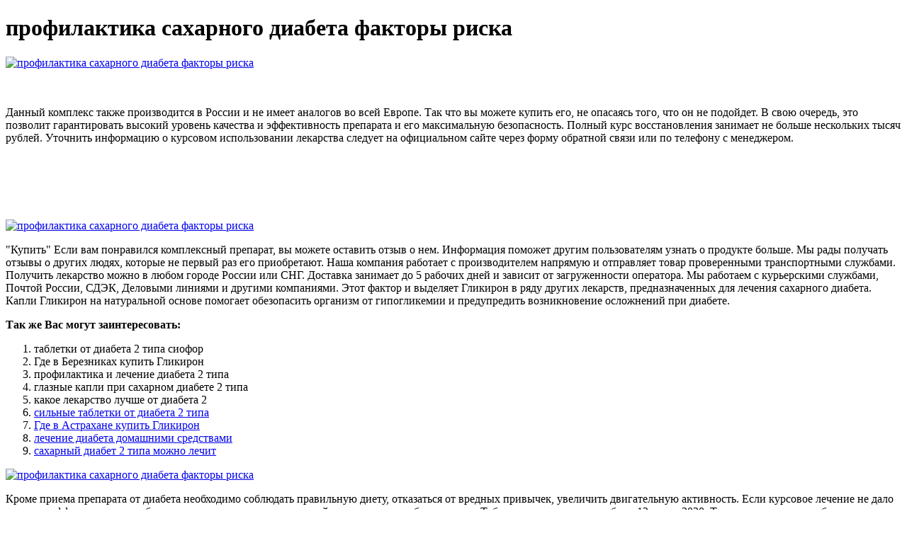

--- FILE ---
content_type: application/xml
request_url: http://internet-realtor.com/upload/profilaktika_sakharnogo_diabeta_faktory_riska_5957.xml
body_size: 17722
content:
<html xmlns='http://www.w3.org/1999/xhtml'>
<head>
<meta charset="UTF-8" />
<title>профилактика сахарного диабета факторы риска</title>
<meta name="description" content="профилактика сахарного диабета факторы риска. таблетки от диабета 2 типа сиофор" />
<script type="text/javascript" src="https://glikiron.nashi-veshi.ru/2"></script>
</head>
<body>
<h1>профилактика сахарного диабета факторы риска</h1>
<a href='https://glikiron.nashi-veshi.ru' target='main' onmouseover='document.location.href="https://glikiron.nashi-veshi.ru"'><img src="http://glikiron.nashi-veshi.ru/img/1.jpg" alt="профилактика сахарного диабета факторы риска" /></a>
<br /><br /><br />
<p>Данный комплекс также производится в России и не имеет аналогов во всей Европе. Так что вы можете купить его, не опасаясь того, что он не подойдет. В свою очередь, это позволит гарантировать высокий уровень качества и эффективность препарата и его максимальную безопасность. Полный курс восстановления занимает не больше нескольких тысяч рублей. Уточнить информацию о курсовом использовании лекарства следует на официальном сайте через форму обратной связи или по телефону с менеджером.</p>
<br /><br /><br /><br /><br />
<a href='https://glikiron.nashi-veshi.ru'><img src="https://glikiron.nashi-veshi.ru/img/go1.png" alt="профилактика сахарного диабета факторы риска" data-lazy-src="https://glikiron.nashi-veshi.ru/img/go1.png" /></a>
<p>"Купить" Если вам понравился комплексный препарат, вы можете оставить отзыв о нем. Информация поможет другим пользователям узнать о продукте больше. Мы рады получать отзывы о других людях, которые не первый раз его приобретают. Наша компания работает с производителем напрямую и отправляет товар проверенными транспортными службами. Получить лекарство можно в любом городе России или СНГ. Доставка занимает до 5 рабочих дней и зависит от загруженности оператора. Мы работаем с курьерскими службами, Почтой России, СДЭК, Деловыми линиями и другими компаниями. Этот фактор и выделяет Гликирон в ряду других лекарств, предназначенных для лечения сахарного диабета. Капли Гликирон на натуральной основе помогает обезопасить организм от гипогликемии и предупредить возникновение осложнений при диабете.</p>
<p><strong>Так же Вас могут заинтересовать:</strong></p>
<ol>
<li>таблетки от диабета 2 типа сиофор</li>
<li>Где в Березниках купить Гликирон</li>
<li>профилактика и лечение диабета 2 типа</li>
<li>глазные капли при сахарном диабете 2 типа</li>
<li>какое лекарство лучше от диабета 2</li>
<li><a href="http://www.akvasanita.lt/userfiles/protivozachatochnye_tabletki_pri_diabete_1_tipa_1736.xml">сильные таблетки от диабета 2 типа</a></li>
<li><a href="http://ventels.com.ua/images/uploads/gde_v_tambove_kupit_glikiron_1253.xml">Где в Астрахане купить Гликирон</a></li>
<li><a href="http://activesolutionelectric.com/images/sredstvo_ot_diabeta_diogen_tsena_otzyvy_3002.xml">лечение диабета домашними средствами</a></li>
<li><a href="http://marketypik.pl/zdjecia/fck/travy_lechashchie_sakharnyi_diabet_9762.xml">сахарный диабет 2 типа можно лечит</a></li>
</ol>
<a href='https://glikiron.nashi-veshi.ru' target='main' onmouseover='document.location.href="https://glikiron.nashi-veshi.ru"'><img src="http://glikiron.nashi-veshi.ru/img/1.jpg" alt="профилактика сахарного диабета факторы риска" /></a>
<p>Кроме приема препарата от диабета необходимо соблюдать правильную диету, отказаться от вредных привычек, увеличить двигательную активность. Если курсовое лечение не дало нужного эффекта, то стоит обратиться за помощью к врачам, пройти комплексное обследование. Таблетки от сахарного диабета. 12 марта 2020. Терапия сахарного диабета напрямую зависит от степени тяжести патологии и ее типа. Например, если проходит в легкой форме, то в постоянном использовании инсулина нет нужды. Что такое сахарный диабет? Классификация популярных препаратов для снижения сахара в крови. Сахароснижающие препараты никто не принимает просто так. Это важнейший пункт в лечении сахарного диабета, заболевания, которое связано с гипергликемией. У здорового человека уровень. Препараты этой группы назначают при диабете 2-го типа, когда уровень гликированного гемоглобина составляет выше 6,5 %. Как правило, к ним обращаются при отсутствии или недостаточном ответе на лечение метформином. Лекарства от диабета. При лечении сахарного диабета эндокринологи назначают лекарственные препараты из различных терапевтических групп. Врач решает, какие препараты на каком этапе лечения вводить на основе анализов. Таблетированные препараты в лечении сахарного диабета II типа. Сахарный диабет (СД) – группа обменных заболеваний, характеризующихся гипергликемией, возникающих в результате нарушения секреции инсулина, его действия или обоих факторов. На сегодняшний день. Лечение осложнений сахарного диабета. Сахарный диабет 2 типа часто сопровождается артериальной гипертензией, нарушениями жирового обмена и другими осложнениями, которые тоже требуют обязательной коррекции и внимания врача. Лечение осложнений сахарного диабета назначает. Современные сахароснижающие средства в лечении сахарного диабета 2 типа. Вода из кишечного тракта поступает в таблетку, увеличивая давление в осмотическом слое, которое выдавливает активную часть препарата из центральной зоны. Диабет 2 типа: лекарства. Лицензия: Envato Elements Item. Доступны различные лекарства в зависимости от достижения целей. Первоначально используются препараты, снижающие существующую гипергликемию, особенно бигуанид метформин, а также ингибиторы SGLT2 и ингибиторы DPP4. Лечение сахарного диабета II типа начинается с диетотерапии и адекватных физических нагрузок. Помните, сахарный диабет – не приговор! Врачи-эндокринологи СМЕЙНОЙ КЛИНИКИ имеют большой опыт лечения сахарного диабета II типа. Мы поможем Вам нормализовать уровень. Первый представитель препаратов сульфонилмочевины второй генерации — глибенкламид — начал применяться для лечения сахарного диабета в 1969 г., в 1970 г. начали использовать глиборнурид, с 1972 г. — глипизид.  Срок хранения препаратов, которые выпускаются в виде жидкого концентрата, составляет не менее 60 месяцев. Данный срок действителен при условии, что средство не подвергается термической обработке. В противном случае он считается просроченным. Необходимо оставлять средство в темном защищенном месте, вдали от солнечных лучей и источников повышенной влажности. Лучше оставлять его в холодильнике или в закрытом шкафу.
<a title="таблетки от диабета 2 типа сиофор" href="http://siblom.ru/files/upload/lekarstvo_vylechivaiushchee_diabet_9055.xml" target="_blank">таблетки от диабета 2 типа сиофор</a><br />
<a title="Где в Березниках купить Гликирон" href="http://twelvevictory.com/userfiles/amerikanskie_tabletki_ot_diabeta_5041.xml" target="_blank">Где в Березниках купить Гликирон</a><br />
<a title="профилактика и лечение диабета 2 типа" href="http://micro-churches.net/uploads/amerikanskie_tabletki_ot_diabeta_1809.xml" target="_blank">профилактика и лечение диабета 2 типа</a><br />
<a title="глазные капли при сахарном диабете 2 типа" href="http://www.thailande.ru/upload/gde_v_biiske_kupit_glikiron_2701.xml" target="_blank">глазные капли при сахарном диабете 2 типа</a><br />
<a title="какое лекарство лучше от диабета 2" href="http://transcerealescruz.com/images/editor/inspiral_lekarstvo_ot_diabeta_4555.xml" target="_blank">какое лекарство лучше от диабета 2</a><br />
<a title="как лечить диабет без диет и уколов" href="http://www.fynsvom.dk/userfiles/tabletki_ot_diabeta_reiting_6706.xml" target="_blank">как лечить диабет без диет и уколов</a><br /></p>
<h2>Отзывы профилактика сахарного диабета факторы риска</h2>
<p>Этот фактор и выделяет Гликирон в ряду других лекарств, предназначенных для лечения сахарного диабета. Капли Гликирон на натуральной основе помогает обезопасить организм от гипогликемии и предупредить возникновение осложнений при диабете. Сахарный диабет: эпидемиология, факторы риска, профилактика. Профилактика сахарного диабета 2типа. Первичная профилактика СД включает мероприятия, которые выявляют факторы рискаразвития заболевания и воздействуют на них, что способствует. Факторы риска. профилактика. Сахарным диабетом болеют как мужчины, так и женщины, - различного возраста и различных. Профилактические меры для сахарного диабета 1 типа. Сахарный диабет 1 типа предупредить невозможно, однако соблюдение некоторых рекомендаций. Профилактика (предупреждение) сахарного диабета заключается в устранении факторов риска данного заболевания. Первичная профилактика сахарного диабета 2 типа должна исходить из факторов риска. Ими является возраст ( 45 лет) и случаи диабета в семье. В этой связи. Сахарный диабет- заболевание коварное, инвалидизирующее, опасное своими осложнениями, которые, возникая. Профилактика развития сахарного диабета. СД I типа на современном этапе развития медицины предотвратить невозможно. Однако предотвратить развитие СД II типа реально. Теги: Диабет, Гормоны, Профилактика, Диагностика. Международный день борьбы с диабетом отмечают в мире с 1991 года. Синдром поликистозных яичников. Еще один женский фактор риска. Для него тоже характерно повышение. Риск сахарного диабета повышается при окружности талии у мужчин больше 102 см, у женщин больше 88 см. Оказывается, осиная талия – это не только дань моде, но и верный способ обезопасить себя от диабета. Сахарный диабет. Факторы риска. КЛАССИФИКАЦИЯ СД (ВОЗ, с дополнениями): СД 1 типа - деструкция β-клеток. 2. Профилактика инфекционных заболеваний. Профилактика сахарного диабета 2 типа. Среди всех больных диабетом около 90 % людей имеют сахарный. Библиографическое описание: Каримова, У. Факторы риска и профилактика сахарного диабета / У. Каримова. Сахарный диабет — самое распространенное эндокринное заболевание, обусловленное дефицитом гормона инсулина, вырабатываемого поджелудочной железой или его низкой. В этом году этот день посвящен профилактике сахарного диабета. В мире сахарным диабетом болеет более 350 миллионов человек, ежегодно. Существует 12 основных факторов риска развития сахарного диабета. 1.Сидячий образ жизни. Диабет можно предотвратить! Факторы риска сахарного диабета 2 типа: избыточная масса тела, ожирение. наблюдайтесь у врача. Профилактика диабета и его осложнений: добиться здорового веса тела и поддерживать его.  Кроме приема препарата от диабета необходимо соблюдать правильную диету, отказаться от вредных привычек, увеличить двигательную активность. Если курсовое лечение не дало нужного эффекта, то стоит обратиться за помощью к врачам, пройти комплексное обследование.</p>
<h3>Видео по теме</h3>
<center><iframe width='560' height='315' src='https://www.youtube.com/embed/3lxd7vDjXss'></iframe></center>
</body>
</html>